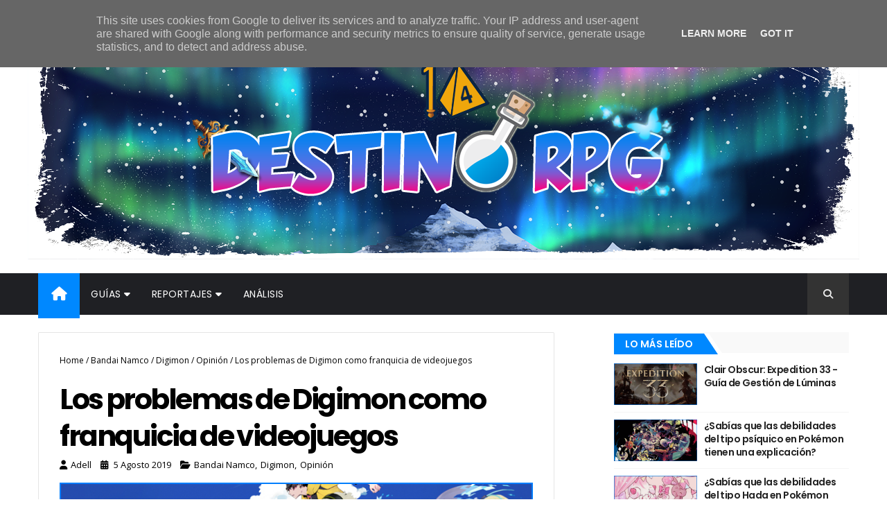

--- FILE ---
content_type: text/html; charset=utf-8
request_url: https://www.google.com/recaptcha/api2/aframe
body_size: 264
content:
<!DOCTYPE HTML><html><head><meta http-equiv="content-type" content="text/html; charset=UTF-8"></head><body><script nonce="3Z2tmhI692iAOX7toCqpTg">/** Anti-fraud and anti-abuse applications only. See google.com/recaptcha */ try{var clients={'sodar':'https://pagead2.googlesyndication.com/pagead/sodar?'};window.addEventListener("message",function(a){try{if(a.source===window.parent){var b=JSON.parse(a.data);var c=clients[b['id']];if(c){var d=document.createElement('img');d.src=c+b['params']+'&rc='+(localStorage.getItem("rc::a")?sessionStorage.getItem("rc::b"):"");window.document.body.appendChild(d);sessionStorage.setItem("rc::e",parseInt(sessionStorage.getItem("rc::e")||0)+1);localStorage.setItem("rc::h",'1769214770383');}}}catch(b){}});window.parent.postMessage("_grecaptcha_ready", "*");}catch(b){}</script></body></html>